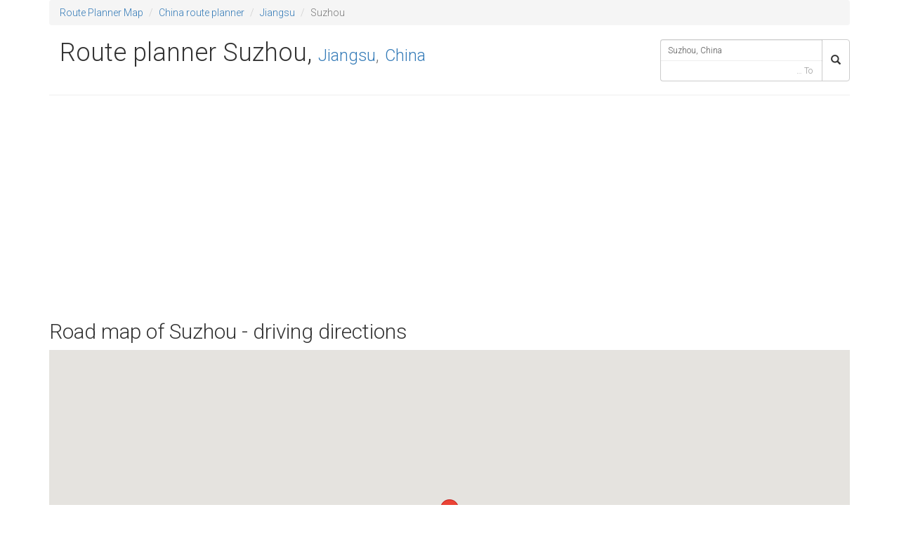

--- FILE ---
content_type: text/html; charset=UTF-8
request_url: https://routeplannermap.com/driving-directions/road-map-china/jiangsu-suzhou
body_size: 3471
content:
<!DOCTYPE html>
<html lang="en">
<head>
	<meta charset="utf-8">
	<meta http-equiv="X-UA-Compatible" content="IE=edge">
	<title>Suzhou route planner, Jiangsu, China — Car Route Planner</title>
	<meta name="description" content="Route planner Suzhou - city distances, Jiangsu, mileage calculator China">
	<meta name="viewport" content="width=device-width, initial-scale=1.0, maximum-scale=1.0, user-scalable=no">

		<link rel="stylesheet" href="/css/bootstrap.min.css?0.0.0">
	<link rel="stylesheet" href="//fonts.googleapis.com/css?family=Roboto:300,400,500,700&amp;subset=latin,cyrillic-ext,greek-ext,greek,vietnamese,latin-ext,cyrillic">

			<link rel="stylesheet" href="/css/main.min.css?0.0.0">
		<!-- Google tag (gtag.js) -->
		<script async src="https://www.googletagmanager.com/gtag/js?id=G-0RZMQCXLQ9"></script>
		<script>
		window.dataLayer = window.dataLayer || [];
		function gtag(){dataLayer.push(arguments);}
		gtag('js', new Date());
		gtag('config', 'G-0RZMQCXLQ9');
		</script>
	</head>
<body>
	<!--[if lt IE 8]>
		<p class="browsehappy">You are using an <strong>outdated</strong> browser. Please <a href="http://browsehappy.com/">upgrade your browser</a> to improve your experience.</p>
	<![endif]-->

	<div class="container">
		<div class="row">
			<div class="col-sm-12">
				<ol class="breadcrumb">
	<li><a href="//routeplannermap.com" title="Route Planner">Route Planner Map</a></li>
	<li><a href="/driving-directions/road-map-china">China route planner</a></li>
			<li><a href="/driving-directions/road-map-china/jiangsu">Jiangsu</a></li>
			<li class="active">Suzhou</li>
</ol>
			</div>
		</div>
	</div>

	<header class="header container">
		<div class="page-header row">
			<h1 class="col-sm-8 col-md-9">
					Route planner Suzhou,
				<small><a href="/driving-directions/road-map-china/jiangsu">Jiangsu</a>,</small>
		<small><a href="/driving-directions/road-map-china">China</a></small>
			</h1>
			
<div class="col-xs-12 col-sm-4 col-md-3 search">
	<form class="form" role="search" method="GET" action="/search">
		<div class="input-group">
			<input type="search" name="from" class="typeahead form-control input-sm" placeholder="From &hellip;" autocomplete="off" value="Suzhou, China">
			<input type="search" name="to" class="typeahead form-control input-sm" placeholder="&hellip; To" autocomplete="off" value="">
			<span class="input-group-btn">
				<button class="btn btn-default input-sm" type="submit"><i class="glyphicon glyphicon-search"></i></button>
			</span>
		</div>
	</form>
</div>
		</div>
	</header>

	<div class="container">

			<div class="row">
		<div class="col">
			
<!-- route-links -->
<ins class="adsbygoogle" style="display:block" data-ad-client="ca-pub-3056689030763457" data-ad-slot="9460049216" data-ad-format="link"></ins>
<script>
(adsbygoogle = window.adsbygoogle || []).push({});
</script>

		</div>
	</div>
	<h2>Road map of Suzhou - driving directions</h2>
	<div class="map-wrapper">
		<div class="google-map-canvas" id="map-canvas">
		</div>
	</div>
	<div class="row">
		<div class="col-sm-8 col-md-9 cities-list">
			<h3>Routes to cities near Suzhou</h3>
			<ul class="nav">
									<li><a href="/driving-directions/road-map-from-suzhou+china-to-shilu-1+china-driving-directions-car-route-planner" class="btn">Suzhou <small><i class="glyphicon glyphicon-arrow-right text-muted"></i></small> <b>Shilu</b></a></li>
									<li><a href="/driving-directions/road-map-from-suzhou+china-to-shishan-5+china-driving-directions-car-route-planner" class="btn">Suzhou <small><i class="glyphicon glyphicon-arrow-right text-muted"></i></small> <b>Shishan</b></a></li>
									<li><a href="/driving-directions/road-map-from-suzhou+china-to-shuangta+china-driving-directions-car-route-planner" class="btn">Suzhou <small><i class="glyphicon glyphicon-arrow-right text-muted"></i></small> <b>Shuangta</b></a></li>
									<li><a href="/driving-directions/road-map-from-suzhou+china-to-pingjianglu+china-driving-directions-car-route-planner" class="btn">Suzhou <small><i class="glyphicon glyphicon-arrow-right text-muted"></i></small> <b>Pingjianglu</b></a></li>
									<li><a href="/driving-directions/road-map-from-suzhou+china-to-fengqiao-3+china-driving-directions-car-route-planner" class="btn">Suzhou <small><i class="glyphicon glyphicon-arrow-right text-muted"></i></small> <b>Fengqiao</b></a></li>
									<li><a href="/driving-directions/road-map-from-suzhou+china-to-loufeng+china-driving-directions-car-route-planner" class="btn">Suzhou <small><i class="glyphicon glyphicon-arrow-right text-muted"></i></small> <b>Loufeng</b></a></li>
									<li><a href="/driving-directions/road-map-from-suzhou+china-to-baiyangwan+china-driving-directions-car-route-planner" class="btn">Suzhou <small><i class="glyphicon glyphicon-arrow-right text-muted"></i></small> <b>Baiyangwan</b></a></li>
									<li><a href="/driving-directions/road-map-from-suzhou+china-to-mudu+china-driving-directions-car-route-planner" class="btn">Suzhou <small><i class="glyphicon glyphicon-arrow-right text-muted"></i></small> <b>Mudu</b></a></li>
									<li><a href="/driving-directions/road-map-from-suzhou+china-to-guoxiang+china-driving-directions-car-route-planner" class="btn">Suzhou <small><i class="glyphicon glyphicon-arrow-right text-muted"></i></small> <b>Guoxiang</b></a></li>
									<li><a href="/driving-directions/road-map-from-suzhou+china-to-yuexi-1+china-driving-directions-car-route-planner" class="btn">Suzhou <small><i class="glyphicon glyphicon-arrow-right text-muted"></i></small> <b>Yuexi</b></a></li>
									<li><a href="/driving-directions/road-map-from-suzhou+china-to-weiting+china-driving-directions-car-route-planner" class="btn">Suzhou <small><i class="glyphicon glyphicon-arrow-right text-muted"></i></small> <b>Weiting</b></a></li>
									<li><a href="/driving-directions/road-map-from-suzhou+china-to-yuanhe+china-driving-directions-car-route-planner" class="btn">Suzhou <small><i class="glyphicon glyphicon-arrow-right text-muted"></i></small> <b>Yuanhe</b></a></li>
									<li><a href="/driving-directions/road-map-from-suzhou+china-to-xushuguan+china-driving-directions-car-route-planner" class="btn">Suzhou <small><i class="glyphicon glyphicon-arrow-right text-muted"></i></small> <b>Xushuguan</b></a></li>
									<li><a href="/driving-directions/road-map-from-suzhou+china-to-xukou+china-driving-directions-car-route-planner" class="btn">Suzhou <small><i class="glyphicon glyphicon-arrow-right text-muted"></i></small> <b>Xukou</b></a></li>
									<li><a href="/driving-directions/road-map-from-suzhou+china-to-huangdai+china-driving-directions-car-route-planner" class="btn">Suzhou <small><i class="glyphicon glyphicon-arrow-right text-muted"></i></small> <b>Huangdai</b></a></li>
									<li><a href="/driving-directions/road-map-from-suzhou+china-to-tongan+china-driving-directions-car-route-planner" class="btn">Suzhou <small><i class="glyphicon glyphicon-arrow-right text-muted"></i></small> <b>Tong’an</b></a></li>
									<li><a href="/driving-directions/road-map-from-suzhou+china-to-hengjing-1+china-driving-directions-car-route-planner" class="btn">Suzhou <small><i class="glyphicon glyphicon-arrow-right text-muted"></i></small> <b>Hengjing</b></a></li>
									<li><a href="/driving-directions/road-map-from-suzhou+china-to-songlong+china-driving-directions-car-route-planner" class="btn">Suzhou <small><i class="glyphicon glyphicon-arrow-right text-muted"></i></small> <b>Songlong</b></a></li>
									<li><a href="/driving-directions/road-map-from-suzhou+china-to-songling+china-driving-directions-car-route-planner" class="btn">Suzhou <small><i class="glyphicon glyphicon-arrow-right text-muted"></i></small> <b>Songling</b></a></li>
									<li><a href="/driving-directions/road-map-from-suzhou+china-to-taiping-13+china-driving-directions-car-route-planner" class="btn">Suzhou <small><i class="glyphicon glyphicon-arrow-right text-muted"></i></small> <b>Taiping</b></a></li>
							</ul>
			
<!-- route4 -->
<ins class="adsbygoogle" style="display:block" data-ad-client="ca-pub-3056689030763457" data-ad-slot="4875545215" data-ad-format="auto"></ins>
<script>
(adsbygoogle = window.adsbygoogle || []).push({});
</script>

			<hr>
			<h2>Route planner from Suzhou to the biggest cities in China</h2>
			<ul class="nav">
									<li><a href="/driving-directions/road-map-from-suzhou+china-to-shanghai+china-driving-directions-car-route-planner" class="btn">Suzhou <small><i class="glyphicon glyphicon-arrow-right text-muted"></i></small> <b>Shanghai</b></a></li>
									<li><a href="/driving-directions/road-map-from-suzhou+china-to-beijing+china-driving-directions-car-route-planner" class="btn">Suzhou <small><i class="glyphicon glyphicon-arrow-right text-muted"></i></small> <b>Beijing</b></a></li>
									<li><a href="/driving-directions/road-map-from-suzhou+china-to-tianjin+china-driving-directions-car-route-planner" class="btn">Suzhou <small><i class="glyphicon glyphicon-arrow-right text-muted"></i></small> <b>Tianjin</b></a></li>
									<li><a href="/driving-directions/road-map-from-suzhou+china-to-guangzhou+china-driving-directions-car-route-planner" class="btn">Suzhou <small><i class="glyphicon glyphicon-arrow-right text-muted"></i></small> <b>Guangzhou</b></a></li>
									<li><a href="/driving-directions/road-map-from-suzhou+china-to-shenzhen+china-driving-directions-car-route-planner" class="btn">Suzhou <small><i class="glyphicon glyphicon-arrow-right text-muted"></i></small> <b>Shenzhen</b></a></li>
									<li><a href="/driving-directions/road-map-from-suzhou+china-to-wuhan+china-driving-directions-car-route-planner" class="btn">Suzhou <small><i class="glyphicon glyphicon-arrow-right text-muted"></i></small> <b>Wuhan</b></a></li>
									<li><a href="/driving-directions/road-map-from-suzhou+china-to-dongguan+china-driving-directions-car-route-planner" class="btn">Suzhou <small><i class="glyphicon glyphicon-arrow-right text-muted"></i></small> <b>Dongguan</b></a></li>
									<li><a href="/driving-directions/road-map-from-suzhou+china-to-chongqing+china-driving-directions-car-route-planner" class="btn">Suzhou <small><i class="glyphicon glyphicon-arrow-right text-muted"></i></small> <b>Chongqing</b></a></li>
									<li><a href="/driving-directions/road-map-from-suzhou+china-to-chengdu+china-driving-directions-car-route-planner" class="btn">Suzhou <small><i class="glyphicon glyphicon-arrow-right text-muted"></i></small> <b>Chengdu</b></a></li>
									<li><a href="/driving-directions/road-map-from-suzhou+china-to-nanjing+china-driving-directions-car-route-planner" class="btn">Suzhou <small><i class="glyphicon glyphicon-arrow-right text-muted"></i></small> <b>Nanjing</b></a></li>
									<li><a href="/driving-directions/road-map-from-suzhou+china-to-nanchong+china-driving-directions-car-route-planner" class="btn">Suzhou <small><i class="glyphicon glyphicon-arrow-right text-muted"></i></small> <b>Nanchong</b></a></li>
									<li><a href="/driving-directions/road-map-from-suzhou+china-to-xian+china-driving-directions-car-route-planner" class="btn">Suzhou <small><i class="glyphicon glyphicon-arrow-right text-muted"></i></small> <b>Xi’an</b></a></li>
									<li><a href="/driving-directions/road-map-from-suzhou+china-to-shenyang+china-driving-directions-car-route-planner" class="btn">Suzhou <small><i class="glyphicon glyphicon-arrow-right text-muted"></i></small> <b>Shenyang</b></a></li>
									<li><a href="/driving-directions/road-map-from-suzhou+china-to-hangzhou+china-driving-directions-car-route-planner" class="btn">Suzhou <small><i class="glyphicon glyphicon-arrow-right text-muted"></i></small> <b>Hangzhou</b></a></li>
									<li><a href="/driving-directions/road-map-from-suzhou+china-to-harbin+china-driving-directions-car-route-planner" class="btn">Suzhou <small><i class="glyphicon glyphicon-arrow-right text-muted"></i></small> <b>Harbin</b></a></li>
									<li><a href="/driving-directions/road-map-from-suzhou+china-to-taian+china-driving-directions-car-route-planner" class="btn">Suzhou <small><i class="glyphicon glyphicon-arrow-right text-muted"></i></small> <b>Tai’an</b></a></li>
									<li><a href="/driving-directions/road-map-from-suzhou+china-to-shantou+china-driving-directions-car-route-planner" class="btn">Suzhou <small><i class="glyphicon glyphicon-arrow-right text-muted"></i></small> <b>Shantou</b></a></li>
									<li><a href="/driving-directions/road-map-from-suzhou+china-to-jinan+china-driving-directions-car-route-planner" class="btn">Suzhou <small><i class="glyphicon glyphicon-arrow-right text-muted"></i></small> <b>Jinan</b></a></li>
									<li><a href="/driving-directions/road-map-from-suzhou+china-to-zhengzhou+china-driving-directions-car-route-planner" class="btn">Suzhou <small><i class="glyphicon glyphicon-arrow-right text-muted"></i></small> <b>Zhengzhou</b></a></li>
									<li><a href="/driving-directions/road-map-from-suzhou+china-to-changchun+china-driving-directions-car-route-planner" class="btn">Suzhou <small><i class="glyphicon glyphicon-arrow-right text-muted"></i></small> <b>Changchun</b></a></li>
									<li><a href="/driving-directions/road-map-from-suzhou+china-to-dalian+china-driving-directions-car-route-planner" class="btn">Suzhou <small><i class="glyphicon glyphicon-arrow-right text-muted"></i></small> <b>Dalian</b></a></li>
									<li><a href="/driving-directions/road-map-from-suzhou+china-to-kunming+china-driving-directions-car-route-planner" class="btn">Suzhou <small><i class="glyphicon glyphicon-arrow-right text-muted"></i></small> <b>Kunming</b></a></li>
									<li><a href="/driving-directions/road-map-from-suzhou+china-to-qingdao+china-driving-directions-car-route-planner" class="btn">Suzhou <small><i class="glyphicon glyphicon-arrow-right text-muted"></i></small> <b>Qingdao</b></a></li>
									<li><a href="/driving-directions/road-map-from-suzhou+china-to-foshan+china-driving-directions-car-route-planner" class="btn">Suzhou <small><i class="glyphicon glyphicon-arrow-right text-muted"></i></small> <b>Foshan</b></a></li>
									<li><a href="/driving-directions/road-map-from-suzhou+china-to-puyang+china-driving-directions-car-route-planner" class="btn">Suzhou <small><i class="glyphicon glyphicon-arrow-right text-muted"></i></small> <b>Puyang</b></a></li>
									<li><a href="/driving-directions/road-map-from-suzhou+china-to-wuxi+china-driving-directions-car-route-planner" class="btn">Suzhou <small><i class="glyphicon glyphicon-arrow-right text-muted"></i></small> <b>Wuxi</b></a></li>
									<li><a href="/driving-directions/road-map-from-suzhou+china-to-xiamen+china-driving-directions-car-route-planner" class="btn">Suzhou <small><i class="glyphicon glyphicon-arrow-right text-muted"></i></small> <b>Xiamen</b></a></li>
									<li><a href="/driving-directions/road-map-from-suzhou+china-to-tianshui+china-driving-directions-car-route-planner" class="btn">Suzhou <small><i class="glyphicon glyphicon-arrow-right text-muted"></i></small> <b>Tianshui</b></a></li>
									<li><a href="/driving-directions/road-map-from-suzhou+china-to-ningbo+china-driving-directions-car-route-planner" class="btn">Suzhou <small><i class="glyphicon glyphicon-arrow-right text-muted"></i></small> <b>Ningbo</b></a></li>
									<li><a href="/driving-directions/road-map-from-suzhou+china-to-shiyan+china-driving-directions-car-route-planner" class="btn">Suzhou <small><i class="glyphicon glyphicon-arrow-right text-muted"></i></small> <b>Shiyan</b></a></li>
							</ul>
			
<!-- route5 -->
<ins class="adsbygoogle" style="display:block" data-ad-client="ca-pub-3056689030763457" data-ad-slot="9305744814" data-ad-format="auto"></ins>
<script>
(adsbygoogle = window.adsbygoogle || []).push({});
</script>

			<hr>
			<h3>Route planner from Suzhou to the biggest cities in Asia</h3>
			<ul class="nav">
									<li><a href="/driving-directions/road-map-from-suzhou+china-to-shanghai+china-driving-directions-car-route-planner" class="btn">Suzhou <small><i class="glyphicon glyphicon-arrow-right text-muted"></i></small> <b>Shanghai, China</b></a></li>
									<li><a href="/driving-directions/road-map-from-suzhou+china-to-mumbai+india-driving-directions-car-route-planner" class="btn">Suzhou <small><i class="glyphicon glyphicon-arrow-right text-muted"></i></small> <b>Mumbai, India</b></a></li>
									<li><a href="/driving-directions/road-map-from-suzhou+china-to-beijing+china-driving-directions-car-route-planner" class="btn">Suzhou <small><i class="glyphicon glyphicon-arrow-right text-muted"></i></small> <b>Beijing, China</b></a></li>
									<li><a href="/driving-directions/road-map-from-suzhou+china-to-karachi+pakistan-driving-directions-car-route-planner" class="btn">Suzhou <small><i class="glyphicon glyphicon-arrow-right text-muted"></i></small> <b>Karachi, Pakistan</b></a></li>
									<li><a href="/driving-directions/road-map-from-suzhou+china-to-istanbul+turkey-driving-directions-car-route-planner" class="btn">Suzhou <small><i class="glyphicon glyphicon-arrow-right text-muted"></i></small> <b>İstanbul, Turkey</b></a></li>
									<li><a href="/driving-directions/road-map-from-suzhou+china-to-tianjin+china-driving-directions-car-route-planner" class="btn">Suzhou <small><i class="glyphicon glyphicon-arrow-right text-muted"></i></small> <b>Tianjin, China</b></a></li>
									<li><a href="/driving-directions/road-map-from-suzhou+china-to-guangzhou+china-driving-directions-car-route-planner" class="btn">Suzhou <small><i class="glyphicon glyphicon-arrow-right text-muted"></i></small> <b>Guangzhou, China</b></a></li>
									<li><a href="/driving-directions/road-map-from-suzhou+china-to-delhi+india-driving-directions-car-route-planner" class="btn">Suzhou <small><i class="glyphicon glyphicon-arrow-right text-muted"></i></small> <b>Delhi, India</b></a></li>
									<li><a href="/driving-directions/road-map-from-suzhou+china-to-manila+philippines-driving-directions-car-route-planner" class="btn">Suzhou <small><i class="glyphicon glyphicon-arrow-right text-muted"></i></small> <b>Manila, Philippines</b></a></li>
									<li><a href="/driving-directions/road-map-from-suzhou+china-to-shenzhen+china-driving-directions-car-route-planner" class="btn">Suzhou <small><i class="glyphicon glyphicon-arrow-right text-muted"></i></small> <b>Shenzhen, China</b></a></li>
									<li><a href="/driving-directions/road-map-from-suzhou+china-to-dhaka+bangladesh-driving-directions-car-route-planner" class="btn">Suzhou <small><i class="glyphicon glyphicon-arrow-right text-muted"></i></small> <b>Dhaka, Bangladesh</b></a></li>
									<li><a href="/driving-directions/road-map-from-suzhou+china-to-seoul+south-korea-driving-directions-car-route-planner" class="btn">Suzhou <small><i class="glyphicon glyphicon-arrow-right text-muted"></i></small> <b>Seoul, South Korea</b></a></li>
									<li><a href="/driving-directions/road-map-from-suzhou+china-to-wuhan+china-driving-directions-car-route-planner" class="btn">Suzhou <small><i class="glyphicon glyphicon-arrow-right text-muted"></i></small> <b>Wuhan, China</b></a></li>
									<li><a href="/driving-directions/road-map-from-suzhou+china-to-jakarta+indonesia-driving-directions-car-route-planner" class="btn">Suzhou <small><i class="glyphicon glyphicon-arrow-right text-muted"></i></small> <b>Jakarta, Indonesia</b></a></li>
									<li><a href="/driving-directions/road-map-from-suzhou+china-to-tokyo+japan-driving-directions-car-route-planner" class="btn">Suzhou <small><i class="glyphicon glyphicon-arrow-right text-muted"></i></small> <b>Tokyo, Japan</b></a></li>
									<li><a href="/driving-directions/road-map-from-suzhou+china-to-dongguan+china-driving-directions-car-route-planner" class="btn">Suzhou <small><i class="glyphicon glyphicon-arrow-right text-muted"></i></small> <b>Dongguan, China</b></a></li>
									<li><a href="/driving-directions/road-map-from-suzhou+china-to-taipei+taiwan-driving-directions-car-route-planner" class="btn">Suzhou <small><i class="glyphicon glyphicon-arrow-right text-muted"></i></small> <b>Taipei, Taiwan</b></a></li>
									<li><a href="/driving-directions/road-map-from-suzhou+china-to-chongqing+china-driving-directions-car-route-planner" class="btn">Suzhou <small><i class="glyphicon glyphicon-arrow-right text-muted"></i></small> <b>Chongqing, China</b></a></li>
									<li><a href="/driving-directions/road-map-from-suzhou+china-to-chengdu+china-driving-directions-car-route-planner" class="btn">Suzhou <small><i class="glyphicon glyphicon-arrow-right text-muted"></i></small> <b>Chengdu, China</b></a></li>
									<li><a href="/driving-directions/road-map-from-suzhou+china-to-baghdad+iraq-driving-directions-car-route-planner" class="btn">Suzhou <small><i class="glyphicon glyphicon-arrow-right text-muted"></i></small> <b>Baghdad, Iraq</b></a></li>
									<li><a href="/driving-directions/road-map-from-suzhou+china-to-nanjing+china-driving-directions-car-route-planner" class="btn">Suzhou <small><i class="glyphicon glyphicon-arrow-right text-muted"></i></small> <b>Nanjing, China</b></a></li>
									<li><a href="/driving-directions/road-map-from-suzhou+china-to-tehran+iran-driving-directions-car-route-planner" class="btn">Suzhou <small><i class="glyphicon glyphicon-arrow-right text-muted"></i></small> <b>Tehran, Iran</b></a></li>
									<li><a href="/driving-directions/road-map-from-suzhou+china-to-nanchong+china-driving-directions-car-route-planner" class="btn">Suzhou <small><i class="glyphicon glyphicon-arrow-right text-muted"></i></small> <b>Nanchong, China</b></a></li>
									<li><a href="/driving-directions/road-map-from-suzhou+china-to-hong-kong+hong-kong-driving-directions-car-route-planner" class="btn">Suzhou <small><i class="glyphicon glyphicon-arrow-right text-muted"></i></small> <b>Hong Kong, Hong Kong</b></a></li>
									<li><a href="/driving-directions/road-map-from-suzhou+china-to-xian+china-driving-directions-car-route-planner" class="btn">Suzhou <small><i class="glyphicon glyphicon-arrow-right text-muted"></i></small> <b>Xi’an, China</b></a></li>
									<li><a href="/driving-directions/road-map-from-suzhou+china-to-lahore+pakistan-driving-directions-car-route-planner" class="btn">Suzhou <small><i class="glyphicon glyphicon-arrow-right text-muted"></i></small> <b>Lahore, Pakistan</b></a></li>
									<li><a href="/driving-directions/road-map-from-suzhou+china-to-shenyang+china-driving-directions-car-route-planner" class="btn">Suzhou <small><i class="glyphicon glyphicon-arrow-right text-muted"></i></small> <b>Shenyang, China</b></a></li>
							</ul>
							
<!-- route_dole -->
<ins class="adsbygoogle" style="display:block" data-ad-client="ca-pub-3056689030763457" data-ad-slot="6212677616" data-ad-format="auto"></ins>
<script>
(adsbygoogle = window.adsbygoogle || []).push({});
</script>

					</div>
		
<div class="col-sm-4 col-md-3 col-lg-3 sidebar" role="complementary">
	<ul class="nav sidebar-nav well well-sm">
		<li><a href="/driving-directions/road-map-china/jiangsu-suzhou">Suzhou route planner</a></li>
		<li><a href="/driving-directions/travel-info/china/jiangsu-suzhou" title="Travel information for Suzhou">Travel info</a></li>
		<li><a href="/driving-directions/satellite-map/china/jiangsu-suzhou+detailed+map" title="Map of Suzhou">Map</a></li>
		<li><a href="/driving-directions/road-map-china/jiangsu-suzhou/100-largest-asia-cities-to-suzhou-china-road-map" title="Asia routes to Suzhou">100 Asia cities to Suzhou</a></li>
			</ul>
</div>

		<div class="col-sm-3">
					</div>
	</div>

		<div class="row">
			<div class="col-sm-12" style="margin-bottom: .5em; margin-top: .5em;">
				
<div id="custom_135678620">
	<p> <a href="https://www.nationalrail.co.uk/">UK by Train</a></p>
<a href="https://routeplannermap.com/map-of-united-kingdom-map-with-national-parks/satellite+map+united-kingdom+national-parks-route-planner">National Parks by car</a></p>
<a href="https://routeplannermap.com/driving-directions/road-map-france/iledefrance/paris/paris/100-largest-europe-cities-to-paris-france-road-map">Road to Paris 2024 Olympic Games Route Planner </a>

</div>

			</div>
		</div>

		<footer class="footer row">
			<div class="col-sm-11 copyright">
				Copyright &copy; 2014 routeplannermap.com. All Rights Reserved.
				
<a href="/disclaimer" rel="nofollow">Disclaimer</a>
<a href="/privacy-policy" rel="nofollow">Privacy Policy</a>
<a href="/contact" rel="nofollow">Contact</a>
			</div>
			<div class="col-sm-1 version">v0.0.0</div>
		</footer>
	</div>

	<script src="//ajax.googleapis.com/ajax/libs/jquery/2.1.1/jquery.min.js"></script>
	<script>window.jQuery || document.write('<script src="/js/vendor/jquery.min.js"><\/script>')</script>
			<script src="/js/vendor/bootstrap.min.js?0.0.0"></script>
		<script src="/js/combined.min.js?0.0.0"></script>
		<script async src="//pagead2.googlesyndication.com/pagead/js/adsbygoogle.js"></script>
	<script>
		(adsbygoogle = window.adsbygoogle || []).push({
			google_ad_client: "ca-pub-3056689030763457",
			enable_page_level_ads: true
		});
	</script>
	<script src="/js/timezones/Asia_Shanghai.js"></script>
<script src="https://maps.googleapis.com/maps/api/js?v=3.exp&amp;key=AIzaSyCM9mkRZi2T7BdhvKf6ZXnn26jN_c7t0nk"></script>
<script>
var map;
$(function() {
	updateLocalTime('Asia/Shanghai');
	var center = new google.maps.LatLng(31.3040800, 120.5953800);
	map = new google.maps.Map(document.getElementById('map-canvas'), {
		zoom: 12,
		center: center,
		mapTypeId: google.maps.MapTypeId.ROADMAP
	});
	new google.maps.Marker({
		position: center,
		map: map,
		title: 'Suzhou'
	});
});
</script>
</body>
</html>


--- FILE ---
content_type: text/html; charset=utf-8
request_url: https://www.google.com/recaptcha/api2/aframe
body_size: 268
content:
<!DOCTYPE HTML><html><head><meta http-equiv="content-type" content="text/html; charset=UTF-8"></head><body><script nonce="7kGNSQ5EZ3vinKIefz-HAg">/** Anti-fraud and anti-abuse applications only. See google.com/recaptcha */ try{var clients={'sodar':'https://pagead2.googlesyndication.com/pagead/sodar?'};window.addEventListener("message",function(a){try{if(a.source===window.parent){var b=JSON.parse(a.data);var c=clients[b['id']];if(c){var d=document.createElement('img');d.src=c+b['params']+'&rc='+(localStorage.getItem("rc::a")?sessionStorage.getItem("rc::b"):"");window.document.body.appendChild(d);sessionStorage.setItem("rc::e",parseInt(sessionStorage.getItem("rc::e")||0)+1);localStorage.setItem("rc::h",'1763506037058');}}}catch(b){}});window.parent.postMessage("_grecaptcha_ready", "*");}catch(b){}</script></body></html>